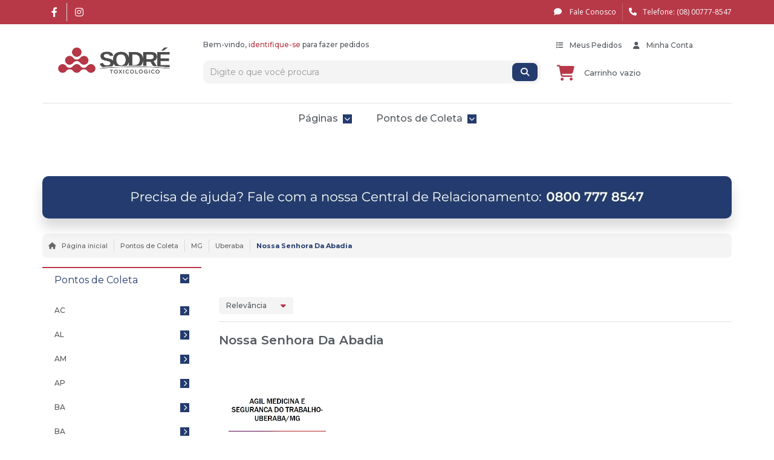

--- FILE ---
content_type: application/x-javascript
request_url: https://cdn.awsli.com.br/2605/2605795/arquivos/js_mapa_v5.js
body_size: 3438
content:
async function BuscarCidade(){let n=document.getElementById("pesquisa_cidade").value;if(n=n?n.trim():"",n.length>2){let t=await BuscarListaCidades("https://li-sodretox-af-cidades.azurewebsites.net/api/BuscarCidades?busca="+n.toUpperCase());await MontarSelectCidades(t.objeto)}else n.length===0&&document.querySelectorAll("#div_inputs a").forEach(n=>{n.remove()})}async function BuscarListaCidades(n){return await fetch(n,{method:"GET"}).then(n=>n.json()).then(n=>n)}async function MontarSelectCidades(n){await LimparOpcoes();var t=document.getElementById("div_inputs");n.forEach((n,i)=>{let r=document.createElement("a");r.value=i;r.text=n;t.append(r);r.addEventListener("click",BuscarLabs,!1)})}async function LimparOpcoes(){let n=Array.from(document.getElementById("div_inputs").getElementsByTagName("a"));n.forEach(n=>n.remove())}async function BuscarLabs(){let t=this.textContent,i=t.replaceAll(" ","%20"),n;if(sessionStorage.getItem("finalidade")!==null&&sessionStorage.getItem("finalidade")!=="")if(sessionStorage.getItem("finalidade")=="Concurso"){let t=sessionStorage.getItem("codConcurso");n=await BuscarListaLabs("https://li-sodretox-af-cidades.azurewebsites.net/api/BuscarPostos?cidade="+i.toUpperCase()+"&concurso="+t)}else n=await BuscarListaLabs("https://li-sodretox-af-cidades.azurewebsites.net/api/BuscarPostos?cidade="+i.toUpperCase()+"&finalidade="+sessionStorage.getItem("finalidade"));else n=await BuscarListaLabs("https://li-sodretox-af-cidades.azurewebsites.net/api/BuscarPostos?cidade="+i.toUpperCase());let r=document.getElementById("info_labs");if(document.getElementById("card_alert").style.display="none",document.querySelector(".select-bairro").innerHTML="",n.objeto.length>0)await InicializarMapa(n.objeto,t,!0),adicionarBairros(n.objeto);else{mapOptions={center:new google.maps.LatLng(-21.6730764,-49.7534517),zoom:13,streetViewControl:!1,mapTypeControl:!1,styles:mapStyles,mapTypeId:google.maps.MapTypeId.ROADMAP};var u=new google.maps.Map(document.getElementById("map_canvas"),mapOptions);document.querySelector(".map_content").style.display="block";document.querySelector("#map_canvas").style.display="block";await MostrarAlerta("naoEncontrado",null,t);r.innerHTML=""}document.getElementById("pesquisa_cidade").value=t;LimparOpcoes()}async function BuscarLabsFromAlert(){let t=this.children.item(0).textContent,i=t.replaceAll(" ","%20"),n;if(sessionStorage.getItem("finalidade")!==null&&sessionStorage.getItem("finalidade")!=="")if(sessionStorage.getItem("finalidade")=="Concurso"){let t=sessionStorage.getItem("codConcurso");n=await BuscarListaLabs("https://li-sodretox-af-cidades.azurewebsites.net/api/BuscarPostos?cidade="+i.toUpperCase()+"&concurso="+t)}else n=await BuscarListaLabs("https://li-sodretox-af-cidades.azurewebsites.net/api/BuscarPostos?cidade="+i.toUpperCase()+"&finalidade="+sessionStorage.getItem("finalidade"));else n=await BuscarListaLabs("https://li-sodretox-af-cidades.azurewebsites.net/api/BuscarPostos?cidade="+i.toUpperCase());if(document.getElementById("card_alert").style.display="none",n.objeto.length>0)await InicializarMapa(n.objeto,t,!0);else{await MostrarAlerta("naoEncontrado",null,t);mapOptions={center:new google.maps.LatLng(-21.6730764,-49.7534517),zoom:13,streetViewControl:!1,mapTypeControl:!1,styles:mapStyles,mapTypeId:google.maps.MapTypeId.ROADMAP};var r=new google.maps.Map(document.getElementById("map_canvas"),mapOptions)}document.getElementById("pesquisa_cidade").value="";LimparOpcoes()}async function BuscarListaLabs(n){return await fetch(n,{method:"GET"}).then(n=>n.json()).then(n=>n)}function adicionarBairros(n){let t=[],i='<option value="">Bairro<\/option>';t=[...new Set(n.map(n=>n.bairro))];t.forEach(function(n){let r=n.split(" "),t="";r.forEach(function(n,i){let r=n.charAt(0)+n.slice(1).toLowerCase();t+=i>0?" "+r:r});let u=`<option value="${n}">${t}</option>`;i+=u});document.querySelector(".select-bairro").innerHTML=i;document.querySelector(".select-bairro").value="";document.querySelector(".select-bairro").removeAttribute("disabled");todosLaboratorios=n}function FiltrarBairros(n){if(!inicializando){let t=document.querySelector("#pesquisa_cidade").value,i=todosLaboratorios.filter(t=>t.bairro==n.value);InicializarMapa(i,t,!0)}}async function InicializarMapa(n,t,i){var e=await CentroCidade(n),o=[],a={center:new google.maps.LatLng(e[0].latitude,e[0].longitude),zoom:13,streetViewControl:!1,mapTypeControl:!1,styles:mapStyles,mapTypeId:google.maps.MapTypeId.ROADMAP},v=new google.maps.Map(document.getElementById("map_canvas"),a),s,h,u,f,r,l;i===!0&&(document.querySelector(".map_content").style.display="block",document.querySelector("#map_canvas").style.display="block");n.length>0&&n.forEach(n=>{o.push(n.cidade+" - "+n.uf)});s=[...new Set(o)];h=await FiltrarCidade(s,t);let c=document.getElementById("info_labs");if(h===!0){u=await CriarMarkers(n);f=`<h4 class="titulo-cidade-mapa">${t}</h4>`;for(let n=0;n<u.length;n++)r=u[n],r.entidade&&(await CriarCardInfoMap(r,new google.maps.Marker({position:r.position,icon:r.icon,map:v})),l=await CriarInfoPage(r.entidade),f+=l);c.innerHTML=f}else await MostrarAlerta("pontosProx",n,t),c.innerHTML=""}async function CentroCidade(n){if(n.length>0){let t=[],i=[];return n.forEach(n=>{t.push(n.latitude),i.push(n.longitude)}),[{latitude:await calculateAverage(t),longitude:await calculateAverage(i)}]}return[{latitude:14,longitude:21}]}async function calculateAverage(n){var t=0;return n.forEach(function(n){t+=n}),t/n.length}async function FiltrarCidade(n,t){var i;return n.forEach(n=>{i=t.toUpperCase()==n.toUpperCase()?!0:!1}),i}async function MostrarAlerta(n,t,i){let e=document.getElementById("card_alert");e.style.display="block";let r=document.getElementById("alert");if(t!==null)if(t.length>0){if(n=="naoEncontrado"&&(r.innerHTML=`<h4>${i}</h4>
                    <p>Nenhum posto de coleta autorizado encontrado nesta cidade!</p>
                    <h5 style="color:#B73948">Em um raio de 100km também não foram encontrados postos de</br>coleta autorizados. Por favor, selecione outra cidade.</h5>
                `),n=="pontosProx"){var o=Object.entries(t.reduce((n,{cidade:t,cnpj:i,codigo:r,email:u,endereco:f,idEcommerce:e,latitude:o,longitude:s,nome:h,telefone:c,uf:l})=>(n[t+" - "+l]||(n[t+" - "+l]=[]),n[t+" - "+l].push({cnpj:i,codigo:r,email:u,endereco:f,idEcommerce:e,latitude:o,longitude:s,nome:h,telefone:c,uf:l}),n),{})).map(([t,n])=>({nome:t,laboratorios:n})),u="",f="";o.forEach(n=>{var t=document.createElement("div");t.innerHTML=`<h5>${n.nome}</h5>
                    <p>${n.laboratorios.length} postos de coleta</p>
                    `;t.setAttribute("class","card_cidade");f+=t.outerHTML});u+=`<h4>${i}</h4>
                    <p>Nenhum posto de coleta autorizado encontrado nesta cidade!</p>
                    <h5>Selecione uma das cidades abaixo próximas à  ${i} </br>em um raio de até 100km e encontre o posto mais próximo de você!</h5>
                    <div class="cidades_prox">${f}</div>
                `;r.innerHTML=u;document.querySelectorAll(".card_cidade").forEach(n=>{n.addEventListener("click",BuscarLabsFromAlert,!1)})}}else r.innerHTML=`<h4>${i}</h4>
                <p>Nenhum posto de coleta autorizado encontrado nesta cidade!</p>
                <h5 style="color:#B73948">Em um raio de 100km também não foram encontrados postos de</br>coleta autorizados. Por favor, selecione outra cidade.</h5>
            `;else r.innerHTML=`<h4>${i}</h4>
            <p>Nenhum posto de coleta autorizado encontrado nesta cidade!</p>
            <h5 style="color:#B73948">Em um raio de 100km também não foram encontrados postos de</br>coleta autorizados. Por favor, selecione outra cidade.</h5>
        `;LimparOpcoes()}async function CriarCardInfoMap(n,t){t.addListener("click",function(){mapInfoWindow&&mapInfoWindow.close();mapInfoWindow=new google.maps.InfoWindow({content:labInfo(n.entidade)});mapInfoWindow.open(t.map,t)})}async function CriarMarkers(n){var r=[],t,i;for(let u=0;u<n.length;u++)t={},i=n[u],t.position={lat:i.latitude,lng:i.longitude},t.entidade=i,t.icon="https://cdn.awsli.com.br/2605/2605795/arquivos/sodre_local_icon.png",r.push(t);return r}async function CriarInfoPage(n){let i="";i=n.servicos.length==1||n.servicos.length==2?n.servicos.join(" | "):n.servicos.length==3?`${n.servicos[0]} | ${n.servicos[1]}</br>${n.servicos[2]}`:`${n.servicos[0]} | ${n.servicos[1]}</br>${n.servicos[2]} | ${n.servicos[3]}`;let t=n.endereco.split(" - ");return`<div class="card_info_page">
        <h4>${n.nome}</h4>
        <p class="entidade-end"><strong><i class="icon-map-marker"></i></strong>&nbsp; ${t[0]}${n.complemento?" - "+n.complemento:""}</br>${t[1]} - ${t[2]}</p>
        <p><strong><i class="fas fa-clock"></i></strong>&nbsp; ${n.horarioFuncionamento&&n.horarioFuncionamento.trim().length>0?n.horarioFuncionamento:"Não informado"}</p>
        <p><strong><i class="icon-phone"></i></strong>&nbsp; ${n.telefone&&n.telefone.trim().length>0?n.telefone:"Não informado"}</p>
        <p><strong><i class="fa fa-tags"></i></strong>&nbsp; ${i}</p>        
        <a class="btn-comprar-agora" style="color:#FFF" href="${n.urlProduto}"><i class="icon-shopping-cart"></i>&nbsp; Comprar</a>
    </div>`}var mapStyles=[{featureType:"all",elementType:"labels.text.fill",stylers:[{saturation:36},{color:"#54595F"},{weight:"2"}]},{featureType:"all",elementType:"labels.text.stroke",stylers:[{visibility:"on"},{color:"#ffffff"},{lightness:16},{weight:"0"}]},{featureType:"all",elementType:"labels.icon",stylers:[{visibility:"off"}]},{featureType:"administrative",elementType:"geometry.fill",stylers:[{color:"#E6E6E6"}]},{featureType:"administrative",elementType:"geometry.stroke",stylers:[{color:"#E6E6E6"},{lightness:17},{weight:1.2}]},{featureType:"landscape",elementType:"geometry",stylers:[{color:"#f4f4f4"}]},{featureType:"poi",elementType:"geometry",stylers:[{color:"#f4f4f4"}]},{featureType:"poi.park",elementType:"geometry",stylers:[{color:"#999999"},{lightness:70}]},{featureType:"road.highway",elementType:"geometry.fill",stylers:[{color:"#54595F"},{lightness:20}]},{featureType:"road.highway",elementType:"geometry.stroke",stylers:[{color:"#ffffff"},{lightness:29},{weight:.2}]},{featureType:"road.arterial",elementType:"geometry",stylers:[{color:"#AEAEAE"},{lightness:20}]},{featureType:"road.local",elementType:"geometry",stylers:[{color:"#AEAEAE"},{lightness:70},{saturation:1}]},{featureType:"transit",elementType:"geometry",stylers:[{color:"#CCCCCC"}]},{featureType:"water",elementType:"geometry",stylers:[{color:"#BDCCDB"},{lightness:25}]}],mapInfoWindow=null,inicializando=!0,todosLaboratorios=[],labInfo=function(n){let i="";i=n.servicos.length==1||n.servicos.length==2?n.servicos.join(" | "):n.servicos.length==3?`${n.servicos[0]} | ${n.servicos[1]}</br>${n.servicos[2]}`:`${n.servicos[0]} | ${n.servicos[1]}</br>${n.servicos[2]} | ${n.servicos[3]}`;let t=n.endereco.split(" - ");return`<div class="card_info_map">
        <h4>${n.nome}</h4>
        <p><strong><i class="icon-map-marker"></i></strong>&nbsp; ${t[0]}${n.complemento?" - "+n.complemento:""}</br>${t[1]} - ${t[2]}</p>
        ${n.horarioFuncionamento&&n.horarioFuncionamento.trim().length>0?`<p><strong><i class="fas fa-clock"></i></strong>&nbsp; ${n.horarioFuncionamento}</p>`:""}
		${n.telefone&&n.telefone.trim().length>0?`<p><strong><i class="icon-phone"></i></strong>&nbsp; ${n.telefone}</p>`:""}
        <p><strong><i class="fa fa-tags"></i></strong>&nbsp; ${i}</p>
        <a class="btn-comprar-agora" style="color:#FFF" href="${n.urlProduto}"><i class="icon-shopping-cart"></i>&nbsp; Comprar</a>
    </div>`};window.addEventListener("DOMContentLoaded",function(){let n=document.createElement("div"),t=document.createElement("div");if(t.classList.add("conteiner"),n.classList.add("container-mapa"),document.querySelector(".pagina-inicial")!==null||document.querySelector(".selecionar-ponto-coleta")!==null){document.querySelector(".pagina-inicial #corpo").append(t);document.querySelector(".pagina-inicial #corpo .conteiner").appendChild(n);document.getElementsByClassName("pagina-inicial").item(0).getElementsByClassName("container-mapa").item(0).innerHTML=`
        <div id="card_pesquisa">
            <h3 class="titulo titulo-pontos-coleta">Pontos de Coleta Autorizados</h3>
            <div class="control-group" style="">
                <label for="pesquisa_cidade" class="control-label font-bold">Informe a sua cidade e encontre o laboratório mais próximo de você!</label>
                <div class="pesquisa-mapa">
                    <div class="controls" id="div_inputs">
                        <input class="input" type="text" id="pesquisa_cidade" placeholder="Insira o nome da cidade">
                    </div>
                    <select class="select-bairro" disabled>
                        <option value="">Bairro</option>
                    </select>
                </div>
                <div id="info_labs"></div>
            </div>
        </div>
        <div class="map_content"><div id="map_canvas"></div><div id="card_alert"><div id="alert"></div></div>
        </div>
        `;document.getElementById("pesquisa_cidade").addEventListener("keyup",BuscarCidade,!1);let r=BuscarListaLabs("https://li-sodretox-af-cidades.azurewebsites.net/api/BuscarPostos?cidade=LINS%20-%20SP"),i;r.then(n=>{i=n,InicializarMapa(i,"Lins",!1)});document.querySelector(".select-bairro").addEventListener("change",function(){if(!inicializando){let n=document.querySelector("#pesquisa_cidade").value,t=this.value!=""?todosLaboratorios.filter(n=>n.bairro==this.value):todosLaboratorios;InicializarMapa(t,n,!0)}});inicializando=!1}})